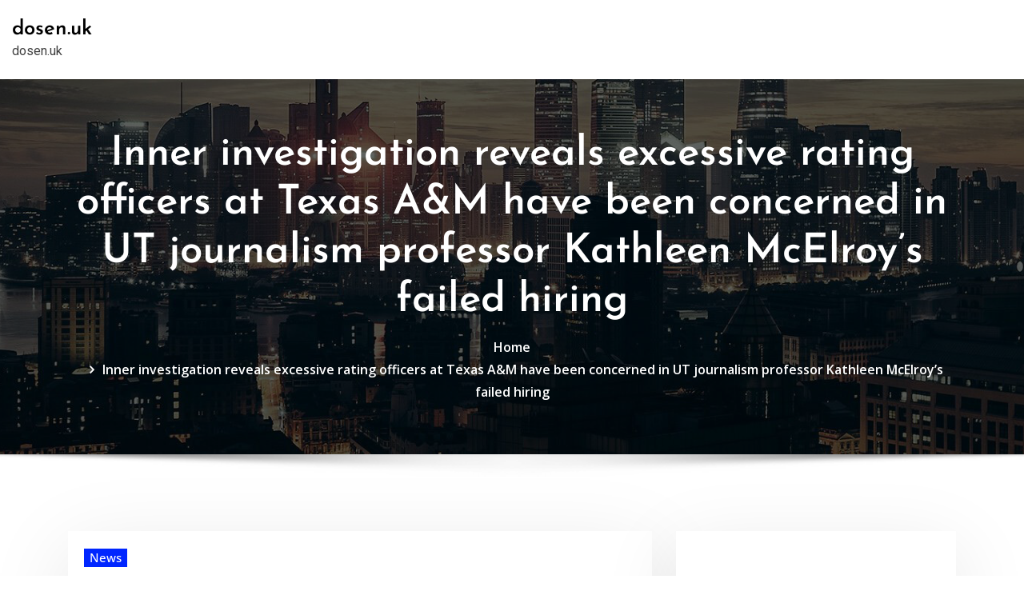

--- FILE ---
content_type: text/css
request_url: https://dosen.uk/core/modules/b5a976a892/css/wp-automatic.css
body_size: 26
content:

.wp_automatic_gallery_main{
	width:500px;
	height:500px;
	background-size:contain;
	background-position:center;
	background-repeat:no-repeat;
	border:1px solid #eee;
	margin-bottom:10px;	
	max-width: 100%;
}

.wp_automatic_gallery_btn{
	background-position: center center;
    background-repeat: no-repeat;
    background-size: contain;
    border: 1px solid #eee;
    height: 80px;
    width: 80px;
    float:left;
    cursor:pointer;
    margin-right:1px;
}

.wp_automatic_gallery_btn:last-child{
	clear:right;
}

.wp_automatic_fb_img{
	margin-bottom:10px;
}

.wp_automatic_amazon_disclaimer{
	text-decoration: underline;
	cursor:default;
}

.wp_automatic_demo_btn{

-moz-box-shadow:inset 0px 1px 0px 0px #f5978e;
	-webkit-box-shadow:inset 0px 1px 0px 0px #f5978e;
	box-shadow:inset 0px 1px 0px 0px #f5978e;
	background-color:#f24537;
	-webkit-border-top-left-radius:0px;
	-moz-border-radius-topleft:0px;
	border-top-left-radius:0px;
	-webkit-border-top-right-radius:0px;
	-moz-border-radius-topright:0px;
	border-top-right-radius:0px;
	-webkit-border-bottom-right-radius:0px;
	-moz-border-radius-bottomright:0px;
	border-bottom-right-radius:0px;
	-webkit-border-bottom-left-radius:0px;
	-moz-border-radius-bottomleft:0px;
	border-bottom-left-radius:0px;
	text-indent:0;
	border:1px solid #d02718;
	display:inline-block;
	color:#ffffff !important;
	font-family:Arial;
	font-size:15px;
	font-weight:bold;
	font-style:normal;
	height:35px;
	line-height:35px;
	width:200px;
	text-decoration:none;
	text-align:center;
	text-shadow:1px 1px 0px #810e05;
  margin:20px 10px 20px 0;
}

.wp_automatic_demo_btn:hover{
	background-color:#c62d1f;
	text-decoration:none !important;
}

.wp_automatic_buy_btn{
  margin:20px 10px 20px 0;
  -moz-box-shadow:inset 0px 1px 0px 0px #c1ed9c;
	-webkit-box-shadow:inset 0px 1px 0px 0px #c1ed9c;
	box-shadow:inset 0px 1px 0px 0px #c1ed9c;
	background-color:#9dce2c;
	-webkit-border-top-left-radius:0px;
	-moz-border-radius-topleft:0px;
	border-top-left-radius:0px;
	-webkit-border-top-right-radius:0px;
	-moz-border-radius-topright:0px;
	border-top-right-radius:0px;
	-webkit-border-bottom-right-radius:0px;
	-moz-border-radius-bottomright:0px;
	border-bottom-right-radius:0px;
	-webkit-border-bottom-left-radius:0px;
	-moz-border-radius-bottomleft:0px;
	border-bottom-left-radius:0px;
	text-indent:0;
	border:1px solid #83c41a;
	display:inline-block;
	color:#ffffff !important;
	font-family:Arial;
	font-size:15px;
	font-weight:bold;
	font-style:normal;
	height:35px;
	line-height:35px;
	width:200px;
	text-decoration:none !important;
	text-align:center;
	text-shadow:1px 1px 0px #689324;
}

.wp_automatic_buy_btn:hover{
	background-color:#8cb82b;
	text-decoration:none !important;
}

.wp-automatic-video-wrap {
    position: relative;
    height: 366px;
    overflow: hidden;
}
video {
    position: absolute;
    left: 0;
    top: -248px;
    height: 366px;
}